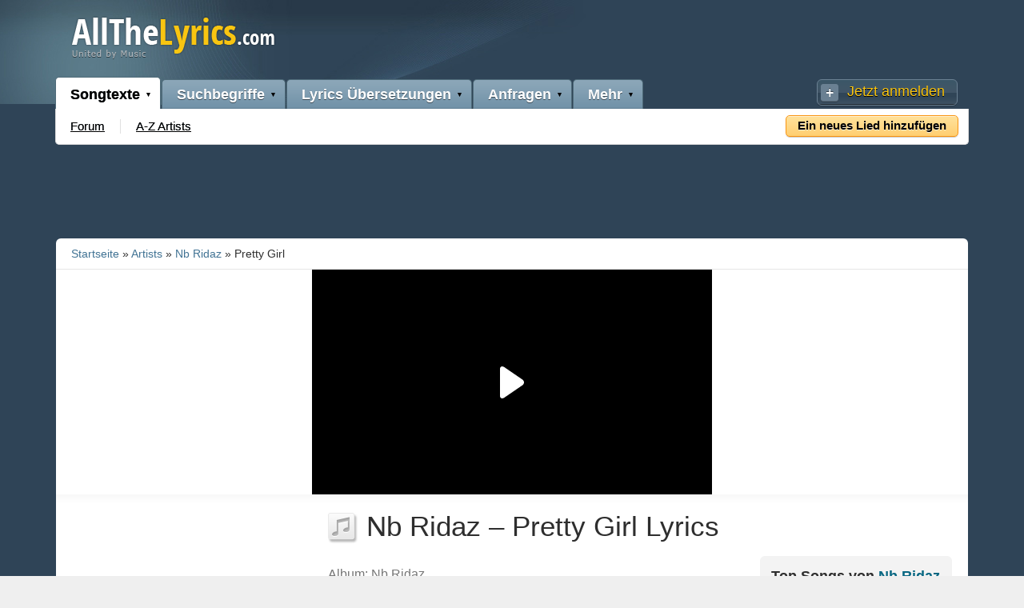

--- FILE ---
content_type: text/html; charset=utf-8
request_url: https://www.google.com/recaptcha/api2/aframe
body_size: 264
content:
<!DOCTYPE HTML><html><head><meta http-equiv="content-type" content="text/html; charset=UTF-8"></head><body><script nonce="ti12eQ7BThdiKwDaoOr5Yw">/** Anti-fraud and anti-abuse applications only. See google.com/recaptcha */ try{var clients={'sodar':'https://pagead2.googlesyndication.com/pagead/sodar?'};window.addEventListener("message",function(a){try{if(a.source===window.parent){var b=JSON.parse(a.data);var c=clients[b['id']];if(c){var d=document.createElement('img');d.src=c+b['params']+'&rc='+(localStorage.getItem("rc::a")?sessionStorage.getItem("rc::b"):"");window.document.body.appendChild(d);sessionStorage.setItem("rc::e",parseInt(sessionStorage.getItem("rc::e")||0)+1);localStorage.setItem("rc::h",'1768775264960');}}}catch(b){}});window.parent.postMessage("_grecaptcha_ready", "*");}catch(b){}</script></body></html>